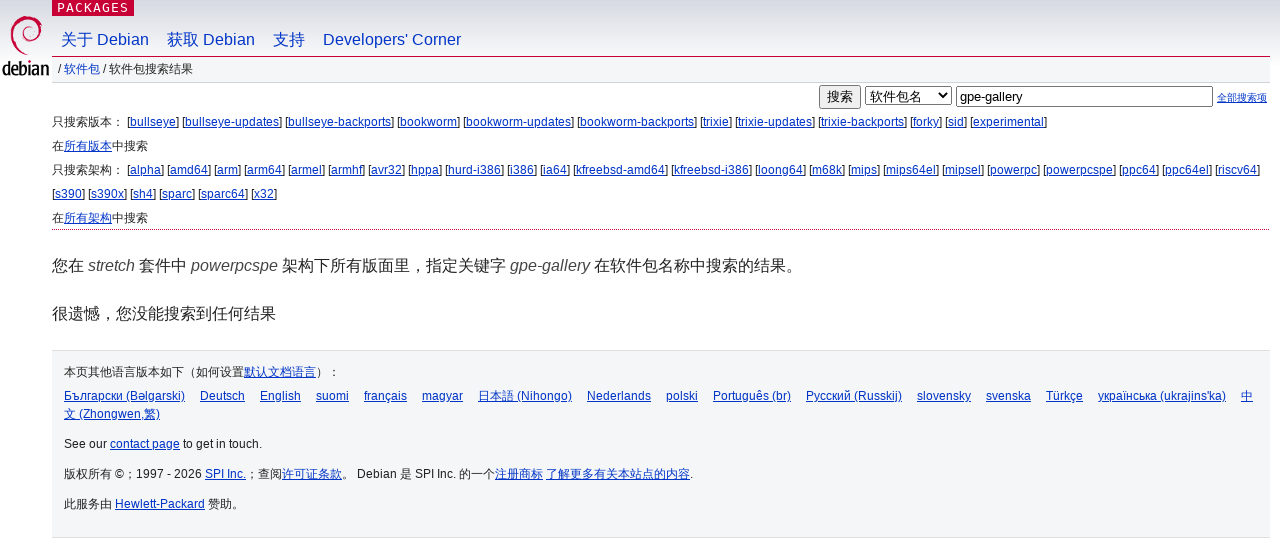

--- FILE ---
content_type: text/html; charset=UTF-8
request_url: https://packages.debian.org/search?lang=zh-cn&suite=stretch&arch=powerpcspe&keywords=gpe-gallery
body_size: 2489
content:


<!DOCTYPE html PUBLIC "-//W3C//DTD HTML 4.01//EN" "http://www.w3.org/TR/html4/strict.dtd">
<html lang="zh-cn">
<head>
<title>Debian -- 软件包搜索结果 -- gpe-gallery</title>
<link rev="made" href="mailto:webmaster@debian.org">
<meta http-equiv="Content-Type" content="text/html; charset=UTF-8">
<meta name="Author" content="Debian 网络管理员, webmaster@debian.org">
<meta name="Description" content="">
<meta name="Keywords" content="Debian,  ">


<link href="/debpkg.css" rel="stylesheet" type="text/css" media="all">

<script src="/packages.js" type="text/javascript"></script>
</head>
<body>
<div id="header">
   <div id="upperheader">

   <div id="logo">
  <!-- very Debian specific use of the logo stuff -->
<a href="https://www.debian.org/"><img src="/Pics/openlogo-50.png" alt="Debian" with="50" height="61"></a>
</div> <!-- end logo -->
<p class="hidecss"><a href="#inner">略过导航栏</a></p>
<p class="section"><a href="/">Packages</a></p>
</div> <!-- end upperheader -->
<!-- navbar -->
<div id="navbar">
<ul>
   <li><a href="https://www.debian.org/intro/about">关于 Debian</a></li>
   <li><a href="https://www.debian.org/distrib/">获取 Debian</a></li>
   <li><a href="https://www.debian.org/support">支持</a></li>
   <li><a href="https://www.debian.org/devel/">Developers'&nbsp;Corner</a></li>
</ul>
</div> <!-- end navbar -->

<div id="pnavbar">
 &nbsp;&#x2F; <a href="/" title="Debian 软件包首页">软件包</a>

 &#x2F; 软件包搜索结果 

</div> <!-- end navbar -->

</div> <!-- end header -->
<div id="content">


<form method="GET" action="/search">
<div id="hpacketsearch">


<input type="hidden" name="suite" value="stretch">
<input type="hidden" name="section" value="all">
<input type="hidden" name="arch" value="powerpcspe">
<input type="hidden" name="lang" value="zh-cn">
<input type="submit" value="搜索">
<select size="1" name="searchon">
<option value="names" selected="selected">
软件包名</option>
<option value="all" >描述信息</option>
<option value="sourcenames" >源码包名</option>
<option value="contents" >软件包内容</option>
</select>
<input type="text" size="30" name="keywords" value="gpe-gallery" id="kw">
<span style="font-size: 60%"><a href="/">全部搜索项</a></span>
</div> <!-- end hpacketsearch -->
</form>


<div id="psearchsug">

	


<p>只搜索版本：

	
	[<a href="/search?lang=zh-cn&amp;suite=bullseye&amp;arch=powerpcspe&amp;keywords=gpe-gallery">bullseye</a>]
	

	
	[<a href="/search?lang=zh-cn&amp;suite=bullseye-updates&amp;arch=powerpcspe&amp;keywords=gpe-gallery">bullseye-updates</a>]
	

	
	[<a href="/search?lang=zh-cn&amp;suite=bullseye-backports&amp;arch=powerpcspe&amp;keywords=gpe-gallery">bullseye-backports</a>]
	

	
	[<a href="/search?lang=zh-cn&amp;suite=bookworm&amp;arch=powerpcspe&amp;keywords=gpe-gallery">bookworm</a>]
	

	
	[<a href="/search?lang=zh-cn&amp;suite=bookworm-updates&amp;arch=powerpcspe&amp;keywords=gpe-gallery">bookworm-updates</a>]
	

	
	[<a href="/search?lang=zh-cn&amp;suite=bookworm-backports&amp;arch=powerpcspe&amp;keywords=gpe-gallery">bookworm-backports</a>]
	

	
	[<a href="/search?lang=zh-cn&amp;suite=trixie&amp;arch=powerpcspe&amp;keywords=gpe-gallery">trixie</a>]
	

	
	[<a href="/search?lang=zh-cn&amp;suite=trixie-updates&amp;arch=powerpcspe&amp;keywords=gpe-gallery">trixie-updates</a>]
	

	
	[<a href="/search?lang=zh-cn&amp;suite=trixie-backports&amp;arch=powerpcspe&amp;keywords=gpe-gallery">trixie-backports</a>]
	

	
	[<a href="/search?lang=zh-cn&amp;suite=forky&amp;arch=powerpcspe&amp;keywords=gpe-gallery">forky</a>]
	

	
	[<a href="/search?lang=zh-cn&amp;suite=sid&amp;arch=powerpcspe&amp;keywords=gpe-gallery">sid</a>]
	

	
	[<a href="/search?lang=zh-cn&amp;suite=experimental&amp;arch=powerpcspe&amp;keywords=gpe-gallery">experimental</a>]
	


<p>在<a href="/search?lang=zh-cn&amp;suite=all&amp;arch=powerpcspe&amp;keywords=gpe-gallery">所有版本</a>中搜索


<p>只搜索架构：

   
   [<a href="/search?lang=zh-cn&amp;suite=stretch&amp;arch=alpha&amp;keywords=gpe-gallery">alpha</a>]
   

   
   [<a href="/search?lang=zh-cn&amp;suite=stretch&amp;arch=amd64&amp;keywords=gpe-gallery">amd64</a>]
   

   
   [<a href="/search?lang=zh-cn&amp;suite=stretch&amp;arch=arm&amp;keywords=gpe-gallery">arm</a>]
   

   
   [<a href="/search?lang=zh-cn&amp;suite=stretch&amp;arch=arm64&amp;keywords=gpe-gallery">arm64</a>]
   

   
   [<a href="/search?lang=zh-cn&amp;suite=stretch&amp;arch=armel&amp;keywords=gpe-gallery">armel</a>]
   

   
   [<a href="/search?lang=zh-cn&amp;suite=stretch&amp;arch=armhf&amp;keywords=gpe-gallery">armhf</a>]
   

   
   [<a href="/search?lang=zh-cn&amp;suite=stretch&amp;arch=avr32&amp;keywords=gpe-gallery">avr32</a>]
   

   
   [<a href="/search?lang=zh-cn&amp;suite=stretch&amp;arch=hppa&amp;keywords=gpe-gallery">hppa</a>]
   

   
   [<a href="/search?lang=zh-cn&amp;suite=stretch&amp;arch=hurd-i386&amp;keywords=gpe-gallery">hurd-i386</a>]
   

   
   [<a href="/search?lang=zh-cn&amp;suite=stretch&amp;arch=i386&amp;keywords=gpe-gallery">i386</a>]
   

   
   [<a href="/search?lang=zh-cn&amp;suite=stretch&amp;arch=ia64&amp;keywords=gpe-gallery">ia64</a>]
   

   
   [<a href="/search?lang=zh-cn&amp;suite=stretch&amp;arch=kfreebsd-amd64&amp;keywords=gpe-gallery">kfreebsd-amd64</a>]
   

   
   [<a href="/search?lang=zh-cn&amp;suite=stretch&amp;arch=kfreebsd-i386&amp;keywords=gpe-gallery">kfreebsd-i386</a>]
   

   
   [<a href="/search?lang=zh-cn&amp;suite=stretch&amp;arch=loong64&amp;keywords=gpe-gallery">loong64</a>]
   

   
   [<a href="/search?lang=zh-cn&amp;suite=stretch&amp;arch=m68k&amp;keywords=gpe-gallery">m68k</a>]
   

   
   [<a href="/search?lang=zh-cn&amp;suite=stretch&amp;arch=mips&amp;keywords=gpe-gallery">mips</a>]
   

   
   [<a href="/search?lang=zh-cn&amp;suite=stretch&amp;arch=mips64el&amp;keywords=gpe-gallery">mips64el</a>]
   

   
   [<a href="/search?lang=zh-cn&amp;suite=stretch&amp;arch=mipsel&amp;keywords=gpe-gallery">mipsel</a>]
   

   
   [<a href="/search?lang=zh-cn&amp;suite=stretch&amp;arch=powerpc&amp;keywords=gpe-gallery">powerpc</a>]
   

   
   [<a href="/search?lang=zh-cn&amp;suite=stretch&amp;arch=powerpcspe&amp;keywords=gpe-gallery">powerpcspe</a>]
   

   
   [<a href="/search?lang=zh-cn&amp;suite=stretch&amp;arch=ppc64&amp;keywords=gpe-gallery">ppc64</a>]
   

   
   [<a href="/search?lang=zh-cn&amp;suite=stretch&amp;arch=ppc64el&amp;keywords=gpe-gallery">ppc64el</a>]
   

   
   [<a href="/search?lang=zh-cn&amp;suite=stretch&amp;arch=riscv64&amp;keywords=gpe-gallery">riscv64</a>]
   

   
   [<a href="/search?lang=zh-cn&amp;suite=stretch&amp;arch=s390&amp;keywords=gpe-gallery">s390</a>]
   

   
   [<a href="/search?lang=zh-cn&amp;suite=stretch&amp;arch=s390x&amp;keywords=gpe-gallery">s390x</a>]
   

   
   [<a href="/search?lang=zh-cn&amp;suite=stretch&amp;arch=sh4&amp;keywords=gpe-gallery">sh4</a>]
   

   
   [<a href="/search?lang=zh-cn&amp;suite=stretch&amp;arch=sparc&amp;keywords=gpe-gallery">sparc</a>]
   

   
   [<a href="/search?lang=zh-cn&amp;suite=stretch&amp;arch=sparc64&amp;keywords=gpe-gallery">sparc64</a>]
   

   
   [<a href="/search?lang=zh-cn&amp;suite=stretch&amp;arch=x32&amp;keywords=gpe-gallery">x32</a>]
   


<p>在<a href="/search?lang=zh-cn&amp;suite=stretch&amp;arch=any&amp;keywords=gpe-gallery">所有架构</a>中搜索


</div>


<!-- messages.tmpl -->
<div id="psearchres">


<p>您在 <em>stretch</em> 套件中 <em>powerpcspe</em> 架构下所有版面里，指定关键字 <em>gpe-gallery</em> 在软件包名称中搜索的结果。






<p id="psearchnoresult">很遗憾，您没能搜索到任何结果</p>






</div>
</div> <!-- end inner -->

<div id="footer">


<hr class="hidecss">
<!--UdmComment-->
<div id="pageLang">
<div id="langSelector">
<p>本页其他语言版本如下（如何设置<a href="https://www.debian.org/intro/cn">默认文档语言</a>）：</p>
<div id="langContainer">

<a href="/search?lang=bg&amp;suite=stretch&amp;arch=powerpcspe&amp;keywords=gpe-gallery" title="保加利亚语" hreflang="bg" lang="bg" rel="alternate">&#1041;&#1098;&#1083;&#1075;&#1072;&#1088;&#1089;&#1082;&#1080; (B&#601;lgarski)</a>

<a href="/search?lang=de&amp;suite=stretch&amp;arch=powerpcspe&amp;keywords=gpe-gallery" title="德语" hreflang="de" lang="de" rel="alternate">Deutsch</a>

<a href="/search?lang=en&amp;suite=stretch&amp;arch=powerpcspe&amp;keywords=gpe-gallery" title="英语" hreflang="en" lang="en" rel="alternate">English</a>

<a href="/search?lang=fi&amp;suite=stretch&amp;arch=powerpcspe&amp;keywords=gpe-gallery" title="芬兰语" hreflang="fi" lang="fi" rel="alternate">suomi</a>

<a href="/search?lang=fr&amp;suite=stretch&amp;arch=powerpcspe&amp;keywords=gpe-gallery" title="法语" hreflang="fr" lang="fr" rel="alternate">fran&ccedil;ais</a>

<a href="/search?lang=hu&amp;suite=stretch&amp;arch=powerpcspe&amp;keywords=gpe-gallery" title="匈牙利语" hreflang="hu" lang="hu" rel="alternate">magyar</a>

<a href="/search?lang=ja&amp;suite=stretch&amp;arch=powerpcspe&amp;keywords=gpe-gallery" title="日语" hreflang="ja" lang="ja" rel="alternate">&#26085;&#26412;&#35486; (Nihongo)</a>

<a href="/search?lang=nl&amp;suite=stretch&amp;arch=powerpcspe&amp;keywords=gpe-gallery" title="荷兰语" hreflang="nl" lang="nl" rel="alternate">Nederlands</a>

<a href="/search?lang=pl&amp;suite=stretch&amp;arch=powerpcspe&amp;keywords=gpe-gallery" title="波兰语" hreflang="pl" lang="pl" rel="alternate">polski</a>

<a href="/search?lang=pt-br&amp;suite=stretch&amp;arch=powerpcspe&amp;keywords=gpe-gallery" title="葡萄牙语 (巴西)" hreflang="pt-br" lang="pt-br" rel="alternate">Portugu&ecirc;s (br)</a>

<a href="/search?lang=ru&amp;suite=stretch&amp;arch=powerpcspe&amp;keywords=gpe-gallery" title="俄语" hreflang="ru" lang="ru" rel="alternate">&#1056;&#1091;&#1089;&#1089;&#1082;&#1080;&#1081; (Russkij)</a>

<a href="/search?lang=sk&amp;suite=stretch&amp;arch=powerpcspe&amp;keywords=gpe-gallery" title="斯洛伐克语" hreflang="sk" lang="sk" rel="alternate">slovensky</a>

<a href="/search?lang=sv&amp;suite=stretch&amp;arch=powerpcspe&amp;keywords=gpe-gallery" title="瑞典语" hreflang="sv" lang="sv" rel="alternate">svenska</a>

<a href="/search?lang=tr&amp;suite=stretch&amp;arch=powerpcspe&amp;keywords=gpe-gallery" title="土耳其语" hreflang="tr" lang="tr" rel="alternate">T&uuml;rk&ccedil;e</a>

<a href="/search?lang=uk&amp;suite=stretch&amp;arch=powerpcspe&amp;keywords=gpe-gallery" title="乌克兰语" hreflang="uk" lang="uk" rel="alternate">&#1091;&#1082;&#1088;&#1072;&#1111;&#1085;&#1089;&#1100;&#1082;&#1072; (ukrajins'ka)</a>

<a href="/search?lang=zh-tw&amp;suite=stretch&amp;arch=powerpcspe&amp;keywords=gpe-gallery" title="中文 (台湾)" hreflang="zh-tw" lang="zh-tw" rel="alternate">&#20013;&#25991; (Zhongwen,&#32321;)</a>

</div>
</div>
</div>
<!--/UdmComment-->


<hr class="hidecss">
<div id="fineprint" class="bordertop">
<div id="impressum">

<p>See our <a href="https://www.debian.org/contact">contact page</a> to get in touch.</p>


<p>
版权所有 &copy；1997 - 2026 <a href="https://www.spi-inc.org/">SPI Inc.</a>；查阅<a href="https://www.debian.org/license">许可证条款</a>。 Debian 是 SPI Inc. 的一个<a href="SPI Inc.">注册商标</a>
 <a href="/about/">了解更多有关本站点的内容</a>.</p>

</div> <!-- end impressum -->

<div id="sponsorfooter"><p>
此服务由 <a href="http://www.hp.com/">Hewlett-Packard</a> 赞助。</p></div>

</div> <!-- end fineprint -->
</div> <!-- end footer -->
</body>
</html>
